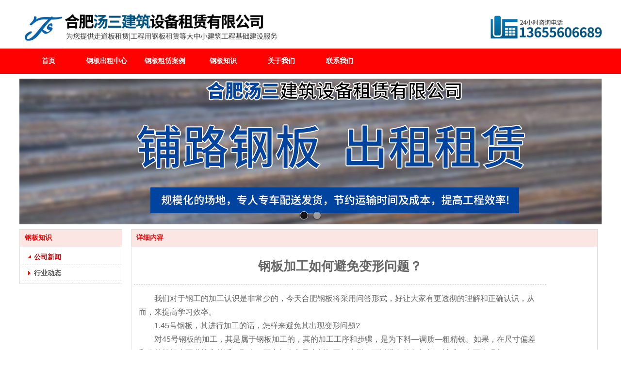

--- FILE ---
content_type: text/html;charset=gbk
request_url: http://www.ahgbcz.cn/Public/UserOperate.php
body_size: 292
content:
{"ip":"6","pv":"12"}